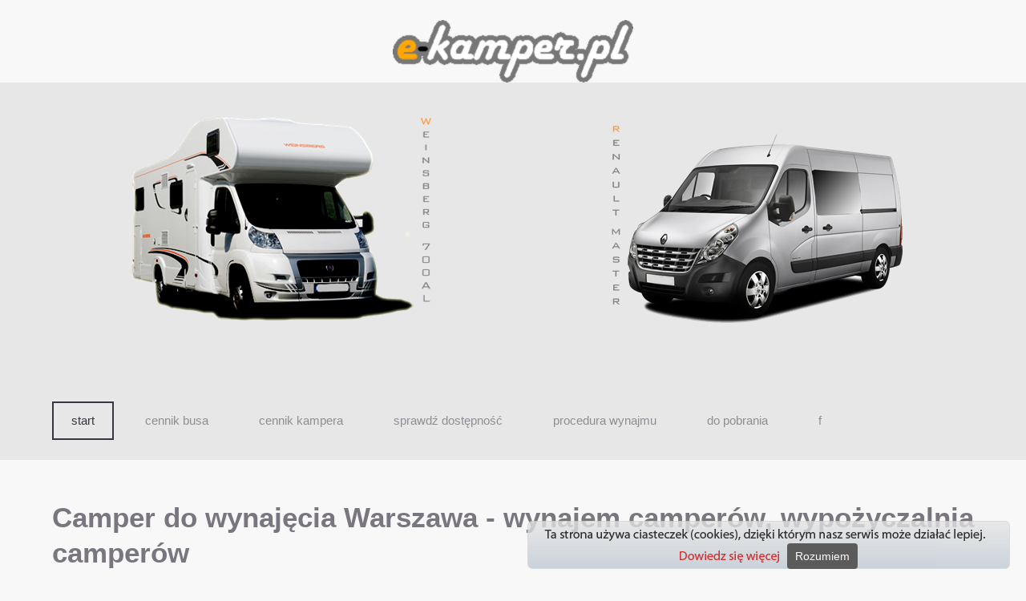

--- FILE ---
content_type: text/html; charset=utf-8
request_url: https://www.e-kamper.pl/kontakt
body_size: 5493
content:
<!doctype html>
<html xml:lang="pl-pl" lang="pl-pl" >
<head>
	<meta name="viewport" content="width=device-width, initial-scale=1.0">
  <base href="https://www.e-kamper.pl/kontakt" />
  <meta http-equiv="content-type" content="text/html; charset=utf-8" />
  <meta name="keywords" content="caravaning, kamper, wypożyczalnia, rent, car, wypoczynek, rezerwacja, bus, dostawczy, brygadówka, ekskluzywny, top, premium, nowy,samochód kempingowy, camper, kamper, wypożyczalnia samochodów kempingowych, wypożyczalnia kamperów, kamper dla rodziny, camper, campera, campery, camperów, kamper, kampera, kamperów, samochód kempingowy, samochód cempingowy, samochód kampingowy, samochód campingowy, samochody cempingowe, samochody kempingowe, samochody campingowe, samochody kampingowe, wynajem, do wynajecia, na wynajem, najem, wypożyczalnia, wypożycz, wypożyczanie, caravaning, wypożyczalnia samochodów cempingoeych, kempingowych, campingowych, kampingowych, cempingów, kempingów, campingów, kampingów, wczasy, przygoda, camp, kamp, trasa, wypożyczalnia busa, wypożyczalnia samochodu dostawczego," />
  <meta name="rights" content="Copyright © e-kamper.pl 2013" />
  <meta name="description" content="Chcielibyśmy  Państwu przybliżyć  bardzo atrakcyjną formę wypoczynku jaką daje caravaning. Prezentowane w ofercie „domki na kółkach”  zabezpieczają wszystkie potrzeby bytowe  rodziny lub grupy znajomych i dają pełnię swobody i niezależności  co do czasu spędzonego w ciekawym zakątku świata dając ujście wszelkim potrzebom uzależnionym od pogody, atrakcji danego miejsca, krajobrazu przy aktywnej lub wyciszonej formie. My dajemy możliwość wypożyczenia nowego z 2014 r.  samochodu lub przyczepy o wysokim standardzie abyś mógł poczuć coś nowego, wspaniałego w komfortowych warunkach. Dołącz do szerokiej rodziny kamperowców ." />
  <meta name="generator" content="Joomla! - Open Source Content Management" />
  <title>-Kamper - Camper do wynajęcia Warszawa - wynajem camperów, wypożyczalnia camperów</title>
  <link rel="stylesheet" href="/plugins/editors/jckeditor/typography/typography2.php" type="text/css" />
  <link rel="stylesheet" href="/plugins/system/jcemediabox/css/jcemediabox.css?08ebf8a171d1a19317c2b1b68ebfed96" type="text/css" />
  <link rel="stylesheet" href="/plugins/system/jcemediabox/themes/standard/css/style.css?67fbaeceb987316db98c64feea18d9fa" type="text/css" />
  <link rel="stylesheet" href="/libraries/gantry/css/grid-responsive.css" type="text/css" />
  <link rel="stylesheet" href="/templates/rt_hadron/css-compiled/bootstrap.css" type="text/css" />
  <link rel="stylesheet" href="/templates/rt_hadron/css-compiled/master-5fa8d485e7cd995651f6f281ca498401.css" type="text/css" />
  <link rel="stylesheet" href="/templates/rt_hadron/css/master-webkit.css" type="text/css" />
  <link rel="stylesheet" href="/templates/rt_hadron/css-compiled/demo-5fa8d485e7cd995651f6f281ca498401.css" type="text/css" />
  <link rel="stylesheet" href="/templates/rt_hadron/css-compiled/mediaqueries.css" type="text/css" />
  <link rel="stylesheet" href="/templates/rt_hadron/css-compiled/menu.css" type="text/css" />
  <link rel="stylesheet" href="/templates/rt_hadron/roksprocket/layouts/features/themes/showcase/showcase.css" type="text/css" />
  <style type="text/css">
/* komponent rezerwacja */

label{
display: inline;
}

.car_options table td input {
width: initial;
}

.booknow {
font-size: 15px;
}

.vrcsrowprice .vrcsrowpricediv {
width: 150px;
}

select {
width: initial;
}

input#pickupdate {
width: initial;
}

input#releasedate{
width: initial;
}


/* komponent rezerwacja end */

/* kontakt */
dl {
margin-bottom: 0px;
}

.dl-horizontal dt {
width: 40px;
}

.dl-horizontal dd {
margin-left: 60px;
}

.bigico {
font-size: 25px;
line-height: 30px;
}

p.promo3 {
font-style: italic;
margin: 39px auto 0px;

}

p.promo3 > span.icon-quote-left {
font-size: 7px;
padding-right: 1px;
}

p.promo3 > span.icon-quote-right {
font-size: 7px;
padding-left: 1px;
}

.rt-overlay-light .title, .rt-overlay-light legend {
color: #79767F;
}

/* kontakt koniec */

.rt-overlay-light .readon-rav, .rt-overlay-light .rt-overlay-light #gantry-totop {
display: inline-block;
border: 2px solid #282828;
color: #282828;
min-width: 216px;
padding: 10px 20px;
line-height: normal;
font-size: 16px;
}

.button:hover, .readon:hover, .readon2:hover,
.readon-rav:hover, .readon3:hover, a.readmore:hover, button.validate:hover, p.readmore a:hover, #member-profile a:hover, #member-registration a:hover, .formelm-buttons button:hover, .controls .btn:hover, .logout-button .btn:hover, #gantry-totop:hover, .sprocket-readmore:hover, .roksearch_results a.clr:hover, .social-button:hover {
color: #FFFFFF;
background-color: #fea700;
border: 2px solid transparent;
background-position: inherit;
background-image: none;
text-shadow: none;
}

/* formularz */


.title2 .module-title {
border: 2px solid #fea700;
background: #fea700;
font-size: 12px;
text-align: center;
}


.rt-overlay-light textarea, .rt-overlay-light input[type="text"], .rt-overlay-light input[type="password"], .rt-overlay-light input[type="datetime"], .rt-overlay-light input[type="datetime-local"], .rt-overlay-light input[type="date"], .rt-overlay-light input[type="month"], .rt-overlay-light input[type="time"], .rt-overlay-light input[type="week"], .rt-overlay-light input[type="number"], .rt-overlay-light input[type="email"], .rt-overlay-light input[type="url"], .rt-overlay-light input[type="search"], .rt-overlay-light input[type="tel"], .rt-overlay-light input[type="color"] {
border: 1px solid rgba(40, 40, 40, 0.11);
background: none;
}

input#wyslij

 {
color: #000000;
display: inline-block;
border: 2px solid #3A3541;
padding: 11px 20px;
line-height: normal;
font-size: 16px;
margin-top: 12px;
background: none;
background-image: none;
text-shadow: none;
-webkit-transition: all 0.2s ease-in;
-moz-transition: all 0.2s ease-in;
-o-transition: all 0.2s ease-in;
transition: all 0.2s ease-in;
-webkit-transition: all 0.2s ease-in;
-moz-transition: all 0.2s ease-in;
-o-transition: all 0.2s ease-in;
transition: all 0.2s ease-in;
width: 100%;
}

div.module-title {
margin-right: 7px;
}

@media (min-width: 768px) and  (max-width: 959px) {
input#wyslij {
max-width: 55%;
}
}

@media (min-width: 768px) and  (max-width: 959px) {

input, textarea {
max-width: 41%;
}
}

@media (min-width: 960px) and (max-width: 1199px) {

input, textarea {
max-width: 61%;
}
}

@media (min-width: 960px) and (max-width: 1199px) {
input#wyslij {
max-width: 75%;
}
}


/* formularz end */

/* startowa */

.layout-showcase .sprocket-features-title {
font-size: 1.5em;
}

.layout-showcase .sprocket-features-desc {
font-size: 22px;
line-height: 28px;
margin-top: 6px;
}

/* startowa end */

/* specyfikacja techniczna */

@media (min-width: 960px) and (max-width: 1199px) {

.sprocket-tabs .sprocket-tabs-nav li .sprocket-tabs-inner {

padding: 8px 2px;

}}

@media (min-width: 768px) and  (max-width: 959px) {

.sprocket-tabs .sprocket-tabs-nav li .sprocket-tabs-inner {

padding: 8px 2px;
font-size: 12px;
}}


/* specyfikacja techniczna end */


/* flagi */


.sprocket-mosaic .sprocket-readmore {

display: none;
white-space: nowrap;
-webkit-backface-visibility: hidden;
}

.rt-overlay-light .sprocket-mosaic .sprocket-mosaic-item .sprocket-padding {
border: 0px solid #fea700;
padding: 30px;
}


.sprocket-mosaic-image-container {
margin-bottom: -15px;
display: block;
position: relative;
}


@media (min-width: 960px) and (max-width: 1199px) {

.rt-overlay-light .sprocket-mosaic .sprocket-mosaic-item .sprocket-padding {
border: 0px solid #fea700;
padding: 20px;
}
}


/* flagi end */


/* cookie box responsive layout - copyright rav.pl */

@media only screen and (max-width: 593px) {#cookies-message {width:250px !important; height:89px !important; right:5px !important;} #cookies-info-mob{display:block !important; margin:3px 0 5px 3px;} #cookies-info {display:none;}}

/* cookie box responsive layout - end */#rt-logo {background: url(/images/logo_kamper.png) 50% 0 no-repeat !important;}
#rt-logo {width: 300px;height: 78px;}

  </style>
  <script src="/plugins/system/jcemediabox/js/jcemediabox.js?bab2623533a38959d58ee39b77ca85cd" type="text/javascript"></script>
  <script src="/media/system/js/mootools-core.js" type="text/javascript"></script>
  <script src="/media/system/js/core.js" type="text/javascript"></script>
  <script src="/media/system/js/mootools-more.js" type="text/javascript"></script>
  <script src="/templates/rt_hadron/js/chart.js" type="text/javascript"></script>
  <script src="/libraries/gantry/js/browser-engines.js" type="text/javascript"></script>
  <script src="/templates/rt_hadron/js/rokmediaqueries.js" type="text/javascript"></script>
  <script src="/modules/mod_roknavmenu/themes/default/js/rokmediaqueries.js" type="text/javascript"></script>
  <script src="/modules/mod_roknavmenu/themes/default/js/sidemenu.js" type="text/javascript"></script>
  <script src="/components/com_roksprocket/assets/js/mootools-mobile.js" type="text/javascript"></script>
  <script src="/components/com_roksprocket/assets/js/rokmediaqueries.js" type="text/javascript"></script>
  <script src="/components/com_roksprocket/assets/js/roksprocket.js" type="text/javascript"></script>
  <script src="/components/com_roksprocket/assets/js/moofx.js" type="text/javascript"></script>
  <script src="/components/com_roksprocket/layouts/features/assets/js/features.js" type="text/javascript"></script>
  <script src="/components/com_roksprocket/layouts/features/themes/showcase/showcase.js" type="text/javascript"></script>
  <script type="text/javascript">
JCEMediaBox.init({popup:{width:"",height:"",legacy:0,lightbox:0,shadowbox:0,resize:1,icons:1,overlay:1,overlayopacity:0.8,overlaycolor:"#000000",fadespeed:500,scalespeed:500,hideobjects:0,scrolling:"fixed",close:2,labels:{'close':'Close','next':'Next','previous':'Previous','cancel':'Cancel','numbers':'{$current} of {$total}'},cookie_expiry:"",google_viewer:0,pdfjs:0},tooltip:{className:"tooltip",opacity:0.8,speed:150,position:"br",offsets:{x: 16, y: 16}},base:"/",imgpath:"plugins/system/jcemediabox/img",theme:"standard",themecustom:"",themepath:"plugins/system/jcemediabox/themes"});if (typeof RokSprocket == 'undefined') RokSprocket = {};
Object.merge(RokSprocket, {
	SiteURL: 'https://www.e-kamper.pl/',
	CurrentURL: 'https://www.e-kamper.pl/',
	AjaxURL: 'https://www.e-kamper.pl/index.php?option=com_roksprocket&amp;task=ajax&amp;format=raw&amp;ItemId=159'
});
window.addEvent('domready', function(){
		RokSprocket.instances.showcase = new RokSprocket.Showcase();
});
window.addEvent('domready', function(){
	RokSprocket.instances.showcase.attach(142, '{"animation":"crossfade","autoplay":"0","delay":"5"}');
});
(function(i,s,o,g,r,a,m){i['GoogleAnalyticsObject']=r;i[r]=i[r]||function(){
(i[r].q=i[r].q||[]).push(arguments)},i[r].l=1*new Date();a=s.createElement(o),
m=s.getElementsByTagName(o)[0];a.async=1;a.src=g;m.parentNode.insertBefore(a,m)
})(window,document,'script','//www.google-analytics.com/analytics.js','ga');

ga('create', 'UA-50826274-1', 'e-kamper.pl');
ga('require','displayfeatures');
ga('send', 'pageview');
  </script>


<script type="text/javascript" src="/templates/rt_hadron/rav_cookies.js"></script>


<script type="text/javascript">
/* <![CDATA[ */
var google_conversion_id = 970025252;
var google_custom_params = window.google_tag_params;
var google_remarketing_only = true;
/* ]]> */
</script>
<script type="text/javascript" src="//www.googleadservices.com/pagead/conversion.js">
</script>
<noscript>
<div style="display:inline;">
<img height="1" width="1" style="border-style:none;" alt="" src="//googleads.g.doubleclick.net/pagead/viewthroughconversion/970025252/?value=0&amp;guid=ON&amp;script=0"/>
</div>
</noscript>

</head>
<body  class="logo-type-custom header-overlay-light mainbody-overlay-light footer-overlay-light font-family-helvetica font-size-is-default menu-type-dropdownmenu layout-mode-responsive col12 option-com-blankcomponent menu-start ">
	<div id="rt-page-surround">
				<header id="rt-header-surround">
						<div id="rt-top">
				<div class="rt-container">
					<div class="rt-grid-12 rt-alpha rt-omega">
            <div class="rt-logo-block">
            <a href="/" id="rt-logo"></a>
        </div>
        
</div>
					<div class="clear"></div>
				</div>
			</div>
									<div id="rt-header" class="rt-overlay-light">
				<div class="rt-container">
					<div class="rt-grid-6 rt-alpha">
     			            <div class="rt-block ">
           	<div class="module-surround">
	           		                	<div class="module-content">
	                		

<div class="custom"  >
	<p><a href="/cennik-kampera"><img style="display: block; margin-left: auto; margin-right: auto;" src="/images/kamper1.png" alt="" /></a></p></div>
	                	</div>
                	</div>
           </div>
	
</div>
<div class="rt-grid-6 rt-omega">
     			            <div class="rt-block ">
           	<div class="module-surround">
	           		                	<div class="module-content">
	                		

<div class="custom"  >
	<p><a href="/cennik-busa"><img style="display: block; margin-left: auto; margin-right: auto;" src="/images/kamper2.png" alt="" /></a></p></div>
	                	</div>
                	</div>
           </div>
	
</div>
					<div class="clear"></div>
				</div>
			</div>
									<div id="rt-navigation" class="rt-overlay-light">
				<div class="rt-container">
					<div class="rt-grid-12 rt-alpha rt-omega">
    	<div class="menu-block">
		<div class="gf-menu-device-container responsive-type-panel"></div>
<ul class="gf-menu l1 " >
                    <li class="item159 active last" >

            <a class="item" href="/"  >

                                start              
            </a>


                    </li>
                            <li class="item179" >

            <a class="item" href="/cennik-busa"  >

                                cennik busa              
            </a>


                    </li>
                            <li class="item180" >

            <a class="item" href="/cennik-kampera"  >

                                cennik kampera              
            </a>


                    </li>
                            <li class="item175" >

            <a class="item" href="/rezerwuje"  >

                                sprawdź dostępność              
            </a>


                    </li>
                            <li class="item176" >

            <a class="item" href="/procedura-wynajmu"  >

                                procedura wynajmu              
            </a>


                    </li>
                            <li class="item221" >

            <a class="item" href="/dokumenty-do-pobrania"  >

                                do pobrania              
            </a>


                    </li>
                            <li class="item222 menufacebook" >

            <a class="item" href="https://www.facebook.com/ekamperpl" target="_blank" >

                                f              
            </a>


                    </li>
            </ul>		<div class="clear"></div>
	</div>
	
</div>
					<div class="clear"></div>
				</div>
			</div>
									<div id="rt-drawer">
				<div class="rt-container">
										<div class="clear"></div>
				</div>
			</div>
					</header>
		
		
				<section id="rt-main-surround">
			<div id="rt-transition">
				<div id="rt-mainbody-surround">
																																			<div class="rt-container">
						<div class="rt-overlay-light">
							          
<div id="rt-main" class="mb12">
                <div class="rt-container">
                    <div class="rt-grid-12 ">
                                                						<div class="rt-block">
	                        <div id="rt-mainbody">
								<div class="component-content">
	                            	<!-- Blank Component 1.7.0 starts here -->
<div class="blank<br />
<b>Notice</b>:  Undefined property: BlankComponentViewDefault::$pageclass_sfx in <b>/home/firma/public_html/components/com_blankcomponent/views/default/tmpl/default.php</b> on line <b>7</b><br />
">
<h1>
			Camper do wynajęcia Warszawa - wynajem camperów, wypożyczalnia camperów	</h1>
</div>
<!-- Blank Component 1.7.0 ends here -->

								</div>
	                        </div>
						</div>
                                                                        <div id="rt-content-bottom">
                            <div class="rt-grid-12 rt-alpha rt-omega">
     			            <div class="rt-block hidden-phone">
           	<div class="module-surround">
	           		                	<div class="module-content">
	                		<div class="sprocket-features layout-showcase arrows-active  " data-showcase="142">
	<ul class="sprocket-features-list">
		
<li class="sprocket-features-index-1 active" data-showcase-pane>
	<div class="sprocket-features-container">
		<div class="sprocket-features-content">
							<h2 class="sprocket-features-title">
											<a href="/cennik-kampera">KAMPER SUNLIGHT T-65</a>
									</h2>
										<div class="sprocket-features-desc">
					<span>
						- kamper 4+1 osob.,<br />
- wymiary 699/233/291,<br />
- zasilanie fotowoltaiczne akumulatora,<br />
- lodówka 190l z osobnym zamrażalnikiem,<br />
- pełne ubezpieczenie na UE<br /><br />					</span>
										<a href="/cennik-kampera" class="readon2"><span>Czytaj więcej</span></a>
									</div>
					</div>
				<div class="sprocket-features-img-container">
							<a href="/cennik-kampera"><img src="/images/kamper_start3.jpg" alt="" style="max-width: 100%; height: auto;" /></a>
					</div>
				
	</div>
</li>

<li class="sprocket-features-index-2" data-showcase-pane>
	<div class="sprocket-features-container">
		<div class="sprocket-features-content">
							<h2 class="sprocket-features-title">
											<a href="/cennik-busa">RENAULT MASTER</a>
									</h2>
										<div class="sprocket-features-desc">
					<span>
						- Brygadówka 7 os. (rej. 2013 rok),</br>- duża przestrzeń ładunkowa 172x181x68 cm,</br>- objętość ładunkowa 13 m3,</br>- silnik 150 KM, ABS, hak,</br>- 6 biegowa skrzynia biegów,</br>- spalanie 7,6 l w cyklu mieszanym.</br></br>					</span>
										<a href="/cennik-busa" class="readon2"><span>Czytaj więcej</span></a>
									</div>
					</div>
				<div class="sprocket-features-img-container">
							<a href="/cennik-busa"><img src="/images/kamper_start2.jpg" alt="" style="max-width: 100%; height: auto;" /></a>
					</div>
				
	</div>
</li>

<li class="sprocket-features-index-3" data-showcase-pane>
	<div class="sprocket-features-container">
		<div class="sprocket-features-content">
							<h2 class="sprocket-features-title">
											<a href="/cennik-kampera">KAMPER WEINSBERG AL 700 DG</a>
									</h2>
										<div class="sprocket-features-desc">
					<span>
						- Kamper 6 os.,</br>- bardzo przestronny (dług. 743 sm.),</br>- luksusowo doposażony: TV SAT/DVD, zasilanie fotowolt, lodówka 170l,</br>- dodatkowa klimatyzacja części mieszkalnej,</br>- dodatkowo ubezpieczamy kierowcę. </br></br>					</span>
										<a href="/cennik-kampera" class="readon2"><span>Czytaj więcej</span></a>
									</div>
					</div>
				<div class="sprocket-features-img-container">
							<a href="/cennik-kampera"><img src="/images/kamper_start.jpg" alt="" style="max-width: 100%; height: auto;" /></a>
					</div>
				
	</div>
</li>
	</ul>
		<div class="sprocket-features-arrows">
		<span class="arrow next" data-showcase-next><span>&rsaquo;</span></span>
		<span class="arrow prev" data-showcase-previous><span>&lsaquo;</span></span>
	</div>
		<div class="sprocket-features-pagination-hidden">
		<ul>
						    	<li class="active" data-showcase-pagination="1"><span>1</span></li>
						    	<li data-showcase-pagination="2"><span>2</span></li>
						    	<li data-showcase-pagination="3"><span>3</span></li>
				</ul>
	</div>
</div>
	                	</div>
                	</div>
           </div>
	
</div>
                        </div>
                                            </div>
                                        <div class="clear"></div>
                </div>
            </div>
						</div>
					</div>
																													</div>
			</div>
		</section>
		
				<footer id="rt-footer-surround">
			<div class="rt-footer-surround-pattern">
												<div id="rt-footer" class="rt-overlay-light">
					<div class="rt-container">
						<div class="rt-grid-4 rt-alpha">
     			            <div class="rt-block ">
           	<div class="module-surround">
	           		                	<div class="module-content">
	                		

<div class="custom"  >
	<p style="font: 22px 'Century Gothic'; color: #808080;">Nasza galeria.</p>
<ul>
<li><a href="/galeria">Galeria</a></li>
</ul></div>
	                	</div>
                	</div>
           </div>
	
</div>
<div class="rt-grid-3">
     			            <div class="rt-block ">
           	<div class="module-surround">
	           		                	<div class="module-content">
	                		

<div class="custom"  >
	<p style="font: 22px 'Century Gothic'; color: #808080;">Zaplanuj trasę!</p>
<ul>
<li><a href="/znajdz-swoje-miejsce">Więcej</a></li>
</ul></div>
	                	</div>
                	</div>
           </div>
	
</div>
<div class="rt-grid-5 rt-omega">
     			            <div class="rt-block ">
           	<div class="module-surround">
	           		                	<div class="module-content">
	                		

<div class="custom"  >
	<p style="text-align: right;"><img src="/images/3.gif" alt="3" width="195" height="50" /></p>
<p style="text-align: right;">Copyright © e-kamper.pl 2021 | <a href="http://www.ugo.pl/">Tworzenie stron UGO.PL</a>&nbsp;</p>
<p style="text-align: right;"><strong>Camper do wynajęcia Warszawa</strong><br />wynajem camperów, wypożyczalnia camperów<br />All Rights Reserved | <a style="text-align: right;" href="/polityka-prywatnosci">Polityka prywatności</a></p></div>
	                	</div>
                	</div>
           </div>
	
</div>
						<div class="clear"></div>
					</div>
				</div>
												<div id="rt-copyright" class="rt-overlay-light">
					<div class="rt-container">
						<div class="rt-grid-12 rt-alpha rt-omega">
    	    <div class="rt-block rt-branding">
			<a href="https://www.e-kamper.pl/" title="-Kamper" class="rt-powered-by"></a>
		</div>
		
</div>
						<div class="clear"></div>
					</div>
				</div>
							</div>
		</footer>
		
		
		
									</div>
</body>
</html>


--- FILE ---
content_type: text/css
request_url: https://www.e-kamper.pl/templates/rt_hadron/css-compiled/demo-5fa8d485e7cd995651f6f281ca498401.css
body_size: 3794
content:
@font-face{font-family:'NotoSansRegular';src:url('../fonts/NotoSans-Regular-webfont.eot');src:url('../fonts/NotoSans-Regular-webfont.eot?#iefix') format('embedded-opentype'), url('../fonts/NotoSans-Regular-webfont.woff') format('woff'), url('../fonts/NotoSans-Regular-webfont.ttf') format('truetype'), url('../fonts/NotoSans-Regular-webfont.svg#NotoSansRegular') format('svg');font-weight:normal;font-style:normal;}.clearfix{*zoom:1;}.clearfix:before,.clearfix:after{display:table;content:"";line-height:0;}.clearfix:after{clear:both;}.hide-text{font:0/0 a;color:transparent;text-shadow:none;background-color:transparent;border:0;}.input-block-level{display:block;width:100%;min-height:30px;-webkit-box-sizing:border-box;-moz-box-sizing:border-box;box-sizing:border-box;}.rok-left{float:left;}.rok-right{float:right;}.rok-dropdown-group,.rok-dropdown{position:relative;}.rok-dropdown-open .rok-dropdown{display:block;}.rok-popover-group,.rok-popover{position:relative;}.rok-popover-open .rok-popover{display:block;}.rt-image{position:relative;}.rt-image img{max-width:100%;height:auto;border-radius:4px;}.promo1{font-family:'NotoSansRegular', Verdana, Helvetica, Arial, sans-serif;font-size:45px;line-height:66px;text-transform:uppercase;}.promo2{font-size:22.5px;line-height:33px;font-family:Georgia, Times, "Times New Roman", serif;font-style:italic;}.rt-title-center .module-title{text-align:center;}.rt-big-title .title{font-size:37.5px;font-weight:normal;line-height:44px;margin-bottom:25px;}.rt-title-tag{display:block;font-size:18px;opacity:0.5;text-transform:capitalize;}.rt-large-text{font-size:1.3em;line-height:1.6em;}.rt-small-text{font-size:0.8em;line-height:1.5em;}.rt-capitalize{text-transform:capitalize;}.rt-bold{font-weight:bold;}.rt-icon{border:2px solid;border-radius:100%;display:inline-block;font-size:2em;width:80px;height:80px;line-height:80px;text-align:center;}[class^="rt-arrow-"]:before{font-family:FontAwesome;font-size:2em;color:#ffffff;position:absolute;visibility:hidden;}.rt-arrow-right:before{content:"\f0da";right:-8px;top:50%;margin-top:-10px;}.rt-arrow-left:before{content:"\f0d9";left:-8px;top:50%;margin-top:-10px;}.rt-arrow-bottom:before{content:"\f0d7";bottom:-14px;left:50%;margin-left:-9px;}.rt-large-button{font-size:2em;padding:2% 3%;}.rt-mbsb-table .rt-sb-table-col{height:38px;vertical-align:middle;}.rt-mbsb-table .rt-mb-table-col{height:75px;vertical-align:middle;}.gantry-example{position:relative;margin:15px 0;padding:45px 19px 14px;*padding-top:19px;background-color:#e4e4e4;border:1px solid #A8A8A8;border-radius:4px;}.gantry-example .table,.gantry-example .well,.gantry-example blockquote{margin-bottom:5px;}.gantry-example .lead{font-size:18px;line-height:24px;}.gantry-example > p:last-child{margin-bottom:0;}.gantry-example + .prettyprint{margin-top:-20px;padding-top:15px;}.gantry-example:after{content:"Example";position:absolute;top:-1px;left:-1px;padding:3px 7px;font-size:12px;font-weight:bold;background-color:#f0f0f0;border:1px solid #A8A8A8;color:#79767F;border-radius:4px 0 4px 0;font-style:normal;}.gantry-example .search-query{margin-bottom:0;}.gantry-example input{margin-bottom:5px;}form.gantry-example{padding-bottom:19px;}.form-actions{background-color:#f0f0f0;border-top:1px solid #A8A8A8;}.help-block,.help-inline{color:#79767F;}.fp-rokajaxsearch.rt-block{float:right;margin:10px 0;}.fp-rokajaxsearch .roksearch-wrapper{position:relative;z-index:11;}.fp-rokajaxsearch .roksearch-wrapper:before{background:#E7E7E7;padding-right:10px;}.fp-rokajaxsearch #rokajaxsearch .inputbox{border:2px solid #3A3541;color:#3A3541;background:#E7E7E7;width:0;padding-left:28px;-webkit-transition:width 0.2s ease-in-out;-moz-transition:width 0.2s ease-in-out;-o-transition:width 0.2s ease-in-out;transition:width 0.2s ease-in-out;}.fp-rokajaxsearch #rokajaxsearch:hover .inputbox,.fp-rokajaxsearch #rokajaxsearch:focus .inputbox{width:190px;padding-left:45px;}.fp-rokajaxsearch #rokajaxsearch .inputbox:focus{width:190px;padding-left:45px;}#rt-navigation .rt-social-buttons{float:right;margin:10px 0;padding:15px 0;width:200px;position:relative;z-index:10;}#rt-navigation .social-button-text{display:none;}#rt-navigation .social-button{color:#534c5d \9;border:2px solid #534c5d \9;color:rgba(58,53,65,0.5);border:2px solid rgba(58,53,65,0.5);border-radius:0;display:inline-block;width:44px;height:44px;line-height:44px;margin:0 -1px;padding:0;text-align:center;}#rt-navigation .social-button:hover{color:#FFFFFF;background:#fea700;border:2px solid transparent;}.fp-roksprocket-showcase.rt-block{margin:15px -30px 0 -30px;padding:0;}.fp-roksprocket-showcase .layout-showcase .sprocket-features-title,.fp-roksprocket-showcase .layout-showcase .sprocket-features-title a{font-family:'NotoSansRegular', Verdana, Helvetica, Arial, sans-serif;font-weight:normal;font-size:25px;line-height:35px;}.fp-roksprocket-showcase .layout-showcase .sprocket-features-title .rt-bold,.fp-roksprocket-showcase .layout-showcase .sprocket-features-title a .rt-bold{display:block;}.rt-overlay-dark .fp-roksprocket-showcase .layout-showcase .sprocket-features-title,.rt-overlay-dark .fp-roksprocket-showcase .layout-showcase .sprocket-features-title a{color:#ffffff;}.rt-overlay-light .fp-roksprocket-showcase .layout-showcase .sprocket-features-title,.rt-overlay-light .fp-roksprocket-showcase .layout-showcase .sprocket-features-title a{color:#282828;}.fp-roksprocket-showcase .layout-showcase .sprocket-features-title a:hover{color:#fea700;}.fp-roksprocket-showcase .layout-showcase .sprocket-features-content{width:25%;}.fp-roksprocket-showcase .layout-showcase .sprocket-features-img-container{width:75%;}.fp-roksprocket-showcase .layout-showcase .sprocket-features-img-container img{border:none;}.fp-roksprocket-showcase .layout-showcase .sprocket-features-desc{font-size:1em;line-height:22px;margin-top:20px;}.fp-roksprocket-showcase .layout-showcase .readon2{width:120px;margin-top:30px;text-align:center;}.fp-roksprocket-showcase .layout-showcase .sprocket-features-arrows .arrow{width:50px;height:50px;line-height:50px;font-size:28px;margin-top:-80px;}.fp-roksprocket-showcase .layout-showcase .sprocket-features-arrows .arrow.prev{left:-120px;}.fp-roksprocket-showcase .layout-showcase .sprocket-features-arrows .arrow.next{right:-120px;}.rt-readon-group{display:block;margin-top:30px;}.rt-readon-group .readon,.rt-readon-group .readon2{margin:0 10px;width:130px;text-align:center;}.fp-feature-content{margin-bottom:0;}.fp-roksprocket-strips.rt-block{margin:0 0 25px 0;padding-top:0;}.fp-roksprocket-strips .sprocket-strips-arrows .arrow.prev,.fp-roksprocket-strips .sprocket-strips-arrows .arrow.next{top:0;margin-top:-110px;}.fp-roksprocket-strips .sprocket-strips-arrows .arrow.prev{left:inherit;right:70px;}.fp-roksprocket-strips .sprocket-strips-arrows .arrow.next{right:12px;}.fp-roksprocket-strips .readon{display:none;}.rt-overlay-dark .fp-roksprocket-strips a{color:#ffffff;}.rt-overlay-light .fp-roksprocket-strips a{color:#282828;}.fp-roksprocket-strips a:hover{color:#fea700;}.fp-roksprocket-strips .sprocket-strips-image-container{position:relative;}.fp-roksprocket-strips .sprocket-strips-image-container a{display:block;}.fp-roksprocket-strips .sprocket-strips-image-container:hover .sprocket-strips-image-overlay:before,.fp-roksprocket-strips .sprocket-strips-image-container:hover .sprocket-strips-image-overlay:after{opacity:1;-webkit-transition:opacity 0.2s ease-in-out;-moz-transition:opacity 0.2s ease-in-out;-o-transition:opacity 0.2s ease-in-out;transition:opacity 0.2s ease-in-out;}.fp-roksprocket-strips .sprocket-strips-image-overlay{display:block;}.fp-roksprocket-strips .sprocket-strips-image-overlay:before{background-color:rgba(0,0,0,0.5) !important;background-image:-moz-linear-gradient(left,rgba(0,0,0,0.5),rgba(0,0,0,0.5)) !important;background-image:-webkit-gradient(linear,0 0,100% 0,from(rgba(0,0,0,0.5)),to(rgba(0,0,0,0.5))) !important;background-image:-webkit-linear-gradient(left,rgba(0,0,0,0.5),rgba(0,0,0,0.5)) !important;background-image:-o-linear-gradient(left,rgba(0,0,0,0.5),rgba(0,0,0,0.5)) !important;background-image:linear-gradient(to right,rgba(0,0,0,0.5),rgba(0,0,0,0.5)) !important;background-repeat:repeat-x !important;filter:progid:DXImageTransform.Microsoft.gradient(startColorstr='#7f000000', endColorstr='#7f000000', GradientType=1) !important;position:absolute;top:0;content:"";display:block;width:100%;height:100%;border-radius:0;opacity:0;}.fp-roksprocket-strips .sprocket-strips-image-overlay:after{position:absolute;content:"+";font-size:3em;top:50%;left:50%;margin-top:-25px;margin-left:-25px;display:block;width:50px;height:50px;line-height:50px;border-radius:0;background:#e0e0e0;color:#282828;border:1px solid #e0e0e0;text-align:center;opacity:0;}.fp-roksprocket-tabs.rt-block{margin-bottom:0;padding-bottom:0;}.fp-roksprocket-tabs .sprocket-tabs-nav{margin-bottom:35px;}.fp-roksprocket-tabs .sprocket-tabs-panels{padding:0;}.fp-roksprocket-tabs .sprocket-tabs-panels .readon{margin:25px 25px 0 25px;background:none;}.rt-overlay-dark .fp-roksprocket-tabs .sprocket-tabs-panels .readon{border:2px solid #ffffff;color:#ffffff;}.rt-overlay-light .fp-roksprocket-tabs .sprocket-tabs-panels .readon{border:2px solid #282828;color:#282828;}.fp-roksprocket-tabs .sprocket-tabs-panels .readon:hover{background-color:#b27500;border:2px solid transparent;}.fp-roksprocket-tabs .sprocket-tabs-image img{border-radius:0 0 0 0;}.fp-roksprocket-tabs .sprocket-tabs-content{padding:0 25px;}.fp-roksprocket-lists.rt-block{margin-top:85px;margin-bottom:0;padding-bottom:0;}.fp-roksprocket-lists .readon{font-size:11px;font-weight:normal;padding:5px 10px;}.fp-bottom.rt-block{margin-right:-200px;margin-bottom:-25px;}.fp-newsletter-form{margin-top:35px;}.fp-newsletter-form .inputbox{width:35%;margin:0 15px;}.rt-powered-by{margin:auto;}.rt-copyright-content.rt-block{text-align:center;margin-top:0;}.menu-home.-jan14-home #gantry-totop{font-size:1.6em;float:right;}.menu-menu-options #rt-showcase,.menu-pages #rt-showcase,.menu-about-us #rt-showcase,.menu-team #rt-showcase,.menu-faq #rt-showcase,.menu-contact #rt-showcase{background:#dfdfdf;}.menu-services #rt-showcase,.menu-services #rt-mainbottom,.menu-services #rt-extension,.menu-pricing #rt-showcase,.menu-pricing #rt-mainbottom,.menu-pricing #rt-extension,.menu-portfolio #rt-showcase,.menu-portfolio #rt-mainbottom,.menu-portfolio #rt-extension{background:#dadada;}.menu-pages #rt-feature{background:#ffffff;}.rt-readon-row{text-align:center;}.rt-readon-row .readon{font-style:1.5em;margin:25px 15px 0 15px;}.rds-info{margin:0 5px;}.rds-info [class*="rt-data"]{display:inline-block;height:15px;margin-right:5px;vertical-align:middle;width:15px;}.rt-data-1{background:#D95240;}.rt-data-2{background:#6FC6A0;}.rt-data-3{background:#D6A842;}.rt-data-4{background:#6FB4C5;}.rt-data-5{background:#D49245;}.rt-team-img img,.rt-team-img2 img{border-radius:4px;}.menu-services #rt-maintop h1{font-size:150% !important;font-weight:normal !important;}.menu-pricing #rt-mainbody-surround{background:#f0f0f0;}.rt-table{clear:both;background:#e4e4e4;border:1px solid #d2d2d2;border-radius:4px;margin-top:25px;}.rt-table-header{font-size:1.2em;font-family:'NotoSansRegular', Verdana, Helvetica, Arial, sans-serif;text-transform:uppercase;color:#79767F;background:#f0f0f0;margin:-25px -25px 15px -25px;padding:25px;}.rt-first-col .rt-table-header{border-radius:4px 0 0 0;}.rt-last-col .rt-table-header{border-radius:0 4px 0 0;}.rt-table-highlight .rt-table-header{color:#ffffff;background:#fea700;margin-top:-75px;padding:50px;border-radius:4px 4px 0 0;}.rt-table-top{color:#79767F;background:#f0f0f0;margin:-15px -25px 15px -25px;padding:40px 0 25px 0;border-bottom:1px solid #d2d2d2;}.rt-table-highlight .rt-table-top{color:#ffffff;background:#cb8500;}.rt-table-col{-webkit-box-sizing:border-box;-moz-box-sizing:border-box;box-sizing:border-box;border-right:1px solid #d2d2d2;padding:25px;}.rt-table-col.rt-last-col{border-right:0;}.rt-table-price{font-size:3em;vertical-align:top;}.rt-table-decimal{font-size:1.8em;line-height:0;}.rt-table-period{display:block;margin-top:15px;}.rt-table-item{display:block;margin:15px 0;}.rt-table-bottom{display:block;margin-top:35px;}.rt-demo-portfolio .sprocket-mosaic .sprocket-mosaic-header{margin-bottom:50px;}.rt-demo-portfolio .sprocket-mosaic-filter li,.rt-demo-portfolio .sprocket-mosaic-order li{text-transform:uppercase;font-family:'NotoSansRegular', Verdana, Helvetica, Arial, sans-serif;}.rt-demo-portfolio .sprocket-mosaic-item .sprocket-padding{border:none;border-radius:0;}.rt-demo-portfolio .sprocket-mosaic-item .sprocket-mosaic-image{border-radius:4px;}.rt-demo-portfolio .sprocket-mosaic-item .sprocket-mosaic-title{margin-bottom:0;line-height:1;}.rt-demo-portfolio .sprocket-mosaic-item .sprocket-mosaic-title a{font-size:15px;}.rt-demo-portfolio .sprocket-mosaic-item .sprocket-mosaic-text{font-size:1em;font-family:'NotoSansRegular', Verdana, Helvetica, Arial, sans-serif;margin-top:5px;margin-bottom:5px;opacity:0.5;}.rt-demo-portfolio .sprocket-mosaic-item .sprocket-mosaic-tags li{text-transform:lowercase;font-style:italic;}.rt-demo-portfolio .sprocket-mosaic-item .sprocket-readmore{display:none;}.rt-demo-clients .sprocket-strips-content{height:180px;}.rt-demo-clients .sprocket-strips-arrows .arrow{top:28%;}.rt-blog-form .inputbox,.rt-blog-form .readon{display:inline-block;height:45px;padding:0 15px;-webkit-box-sizing:border-box;-moz-box-sizing:border-box;box-sizing:border-box;}.rt-blog-form .inputbox{font-family:'NotoSansRegular', Verdana, Helvetica, Arial, sans-serif;width:60%;border:1px solid transparent;background:#ffffff;box-shadow:none;}.rt-blog-form .readon{width:35%;}.rt-blog-search.icon-search:before{display:none;}.rt-blog-search .inputbox{display:inline-block;height:45px;padding:0 15px;font-family:'NotoSansRegular', Verdana, Helvetica, Arial, sans-serif;width:100%;color:#ffffff;border:1px solid transparent;background:#b27500 !important;box-shadow:none;-webkit-box-sizing:border-box;-moz-box-sizing:border-box;box-sizing:border-box;}.menu-contact #rt-mainbody-surround{background:#f0f0f0;}.menu-contact .contact h3{display:none;}.rt-contact-icon-title{color:#282828;display:block;font-size:5em;margin:50px 0;opacity:0.5;}.menu-contact .contact-form{margin-top:-15px;}.menu-contact .contact-form legend{font-size:1.5em;border-bottom:none;margin-bottom:0;}.menu-contact .contact-form dt{width:250px;}.menu-contact .contact-form dd{float:none !important;margin:0;}.menu-contact .contact-form label{font-size:1.2em;margin:10px 0;}.menu-contact .contact-form input[type="text"],.menu-contact .contact-form input[type="email"],.menu-contact .contact-form textarea{width:100%;height:auto;padding:12px 15px;margin-bottom:10px;box-shadow:none;-webkit-box-sizing:border-box;-moz-box-sizing:border-box;box-sizing:border-box;}.menu-contact .contact-form input[type="checkbox"]{margin:13px 0;}.menu-contact .contact-form button{font-size:1.2em;padding:15px 25px;}.rt-contact-info{margin-top:35px;}.rt-contact-info hr{border-color:#bdbdbd;border-top:none;}.rt-contact-icon{clear:both;float:left;}.rt-contact-icon span{color:#bdbdbd;display:block;font-size:3em;width:80px;height:60px;line-height:40px;text-align:center;}.rt-pages-bottom.rt-block{margin-bottom:-50px;}.rt-footer-logo{background:url(../../../images/rocketlauncher/frontpage/footer/logo.png) 0 0 no-repeat;width:97px;height:77px;}.rt-email-form .inputbox,.rt-email-form .readon{display:inline-block;height:45px;padding:0 15px;margin-bottom:5px;-webkit-box-sizing:border-box;-moz-box-sizing:border-box;box-sizing:border-box;}.rt-email-form textarea{padding:15px;margin-bottom:5px;-webkit-box-sizing:border-box;-moz-box-sizing:border-box;box-sizing:border-box;}.rt-email-form .inputbox,.rt-email-form textarea{font-family:'NotoSansRegular', Verdana, Helvetica, Arial, sans-serif;width:100%;}.rt-email-form .button{width:100%;}.menu-offline-page #rt-mainbody-surround{display:none;}@media only screen and (min-width: 1200px){body.layout-mode-responsive #rt-navigation .rt-social-buttons{margin-right:-140px;}}@media only screen and (min-width: 960px) and (max-width: 1199px){body.layout-mode-responsive .rt-large-text{font-size:1.2em;line-height:1.5em;}body.layout-mode-responsive #rt-navigation .rt-social-buttons{margin-right:-100px;}body.layout-mode-responsive .fp-bottom.rt-block{margin-right:-160px;}}@media only screen and (min-width: 768px) and (max-width: 959px){body.layout-mode-responsive .promo1{font-size:45px;line-height:66px;}body.layout-mode-responsive .promo2{font-size:22.5px;line-height:33px;font-family:Georgia, Times, "Times New Roman", serif;font-style:italic;}body.layout-mode-responsive .rt-large-text{font-size:1.1em;line-height:1.4em;}body.layout-mode-responsive #rt-navigation .rt-social-buttons{margin-right:-68px;}body.layout-mode-responsive .fp-feature-content{width:70%;}body.layout-mode-responsive .fp-roksprocket-tabs .sprocket-tabs .sprocket-tabs-nav li .sprocket-tabs-inner{padding:8px 15px;}body.layout-mode-responsive .fp-roksprocket-lists.rt-block{margin-top:20px;}body.layout-mode-responsive .fp-bottom.rt-block{margin-right:-128px;}body.layout-mode-responsive .rt-demo-portfolio .sprocket-mosaic-filter li,body.layout-mode-responsive .rt-demo-portfolio .sprocket-mosaic-order li{padding:8px 18px;}body.layout-mode-responsive .rt-demo-clients .sprocket-strips-content{height:245px;}body.layout-mode-responsive .rt-demo-clients .cols-4 > li{width:48% !important;}}@media (max-width: 767px){body.layout-mode-responsive .promo1{font-size:42px;line-height:61.6px;}body.layout-mode-responsive .promo2{font-size:19.5px;line-height:28.6px;font-family:Georgia, Times, "Times New Roman", serif;font-style:italic;}body.layout-mode-responsive .rt-title-tag{font-size:16.5px;line-height:24.2px;}body.layout-mode-responsive .rt-large-text{font-size:1.1em;line-height:1.4em;}body.layout-mode-responsive #rt-navigation .rt-social-buttons{display:none;}body.layout-mode-responsive .fp-rokajaxsearch.rt-block{float:none;text-align:center;}body.layout-mode-responsive .fp-rokajaxsearch .inputbox{width:70%;margin:auto;}body.layout-mode-responsive #roksearch_results{width:70% !important;}body.layout-mode-responsive .fp-roksprocket-showcase .layout-showcase .sprocket-features-content,body.layout-mode-responsive .fp-roksprocket-showcase .layout-showcase .sprocket-features-img-container{float:none;width:100%;margin:auto;text-align:center;}body.layout-mode-responsive .fp-roksprocket-showcase .layout-showcase .readon2{margin-top:15px;margin-bottom:30px;}body.layout-mode-responsive .fp-roksprocket-showcase .layout-showcase .sprocket-features-arrows .arrow{width:30px;height:30px;line-height:30px;font-size:1em;}body.layout-mode-responsive .fp-roksprocket-showcase .layout-showcase .sprocket-features-arrows .arrow.prev{right:5px !important;}body.layout-mode-responsive .fp-feature-content{width:70%;}body.layout-mode-responsive .fp-roksprocket-strips .sprocket-strips-arrows .arrow{margin-top:-50px;}body.layout-mode-responsive .fp-roksprocket-tabs .sprocket-tabs .sprocket-tabs-nav li .sprocket-tabs-inner{padding:8px 15px;}body.layout-mode-responsive .fp-roksprocket-tabs .sprocket-tabs-content{margin-top:25px;margin-bottom:25px;padding:0;}body.layout-mode-responsive .fp-roksprocket-tabs .readon{margin:0;}body.layout-mode-responsive .fp-roksprocket-lists.rt-block{margin:25px 10px;}body.layout-mode-responsive .fp-bottom.rt-block{margin-right:0;}body.layout-mode-responsive #gantry-totop{float:none !important;display:block;width:15px;margin:auto;}body.layout-mode-responsive .fp-newsletter.rt-block{margin-top:0;padding-top:0;}body.layout-mode-responsive .fp-newsletter-form .inputbox,body.layout-mode-responsive .fp-newsletter-form .readon{width:100%;height:50px;margin:auto;display:block;-webkit-box-sizing:border-box;-moz-box-sizing:border-box;box-sizing:border-box;}body.layout-mode-responsive .fp-newsletter-form .inputbox{margin:15px auto;}body.layout-mode-responsive .rt-table-col{border-right:0;}body.layout-mode-responsive .rt-first-col .rt-table-header{border-radius:4px 4px 0 0;}body.layout-mode-responsive .rt-last-col .rt-table-header{border-radius:0;}body.layout-mode-responsive .rt-table-highlight .rt-table-header{margin-top:-25px;padding:25px;border-radius:0;}body.layout-mode-responsive .rt-demo-portfolio .sprocket-mosaic-filter li,body.layout-mode-responsive .rt-demo-portfolio .sprocket-mosaic-order li{display:inline-block;text-align:center;width:12.5%;}body.layout-mode-responsive .rt-demo-clients .sprocket-strips-content{height:245px;}body.layout-mode-responsive .rt-demo-clients .sprocket-strips-container{padding:35px;}}@media only screen and (max-width: 480px){body.layout-mode-responsive .promo1{font-size:37.5px;line-height:55px;}body.layout-mode-responsive .promo2{font-size:18px;line-height:26.4px;font-family:Georgia, Times, "Times New Roman", serif;font-style:italic;}body.layout-mode-responsive .rt-large-text{font-size:1.2em;line-height:1.5em;}body.layout-mode-responsive .layout-showcase .sprocket-features-arrows .arrow{display:none;}body.layout-mode-responsive .rt-readon-group .readon,body.layout-mode-responsive .rt-readon-group .readon2{margin:0 10px 10px 10px;}body.layout-mode-responsive .fp-feature-content{width:60%;}body.layout-mode-responsive .fp-roksprocket-strips .sprocket-strips-arrows .arrow{width:30px;height:30px;line-height:30px;font-size:1em;}body.layout-mode-responsive .fp-roksprocket-strips .sprocket-strips-arrows .arrow.prev{right:50px !important;}body.layout-mode-responsive .fp-roksprocket-tabs .sprocket-tabs .sprocket-tabs-nav li{float:none;width:100%;display:block;margin-bottom:5px;}body.layout-mode-responsive .fp-roksprocket-tabs .sprocket-tabs .sprocket-tabs-nav li .sprocket-tabs-inner{text-align:center;}body.layout-mode-responsive .rt-demo-portfolio .sprocket-mosaic-filter li,body.layout-mode-responsive .rt-demo-portfolio .sprocket-mosaic-order li{font-size:9px;width:18%;}body.layout-mode-responsive .rt-demo-clients .sprocket-strips-content{height:150px;}body.layout-mode-responsive .rt-demo-clients .sprocket-strips-container{padding:35px;}body.layout-mode-responsive .rt-demo-clients .sprocket-strips-arrows .arrow{width:20px;height:20px;line-height:20px;margin-top:-50px;}body.layout-mode-responsive .rt-demo-clients .sprocket-strips-arrows .arrow.prev{left:0;}body.layout-mode-responsive .rt-demo-clients .sprocket-strips-arrows .arrow.next{right:0;}}@media only screen and (min-width: 1195px) and (max-width: 1275px),only screen and (min-width: 960px) and (max-width: 1070px),only screen and (min-width: 768px) and (max-width: 880px),only screen and (min-width: 482px) and (max-width: 600px),only screen and (max-width: 480px){body.layout-mode-responsive .fp-roksprocket-strips .sprocket-strips .sprocket-strips-arrows .arrow.prev,body.layout-mode-responsive .fp-roksprocket-strips .sprocket-strips .sprocket-strips-arrows .arrow.next{top:0;}body.layout-mode-responsive .fp-roksprocket-strips .sprocket-strips .sprocket-strips-arrows .arrow.prev{left:inherit;right:70px;}body.layout-mode-responsive .fp-roksprocket-strips .sprocket-strips .sprocket-strips-arrows .arrow.next{right:12px;}}@media only screen and (min-width: 1195px) and (max-width: 1350px),only screen and (min-width: 960px) and (max-width: 1120px),only screen and (min-width: 768px) and (max-width: 925px),only screen and (min-width: 482px) and (max-width: 640px),only screen and (max-width: 480px){body.layout-mode-responsive .fp-roksprocket-showcase .layout-showcase .sprocket-features-arrows .arrow.prev,body.layout-mode-responsive .fp-roksprocket-showcase .layout-showcase .sprocket-features-arrows .arrow.next{top:0;margin-top:0;}body.layout-mode-responsive .fp-roksprocket-showcase .layout-showcase .sprocket-features-arrows .arrow.prev{left:inherit;right:30px;}body.layout-mode-responsive .fp-roksprocket-showcase .layout-showcase .sprocket-features-arrows .arrow.next{right:-35px;}}

--- FILE ---
content_type: text/css
request_url: https://www.e-kamper.pl/templates/rt_hadron/roksprocket/layouts/features/themes/showcase/showcase.css
body_size: 687
content:
/**
 * @version   $Id: showcase.css 18944 2014-02-22 02:59:04Z kevin $
 * @author    RocketTheme http://www.rockettheme.com
 * @copyright Copyright (C) 2007 - 2014 RocketTheme, LLC
 * @license   http://www.gnu.org/licenses/gpl-2.0.html GNU/GPLv2 only
 */

/* Features - Layout Showcase - Core */
.layout-showcase {position: relative;margin: 0 80px;-webkit-transform: translateZ(0);}
.layout-showcase:after {display: table;content: "";*zoom: 1;clear: both;}
.layout-showcase ul {list-style: none !important;margin: 0;padding: 0;}

/* Features - Layout Showcase - Content */
.pagination-active {margin-bottom: 35px;}
.layout-showcase .sprocket-features-list {position: relative;overflow: hidden;padding: 0 !important;margin: 0 -40px;}
.layout-showcase .sprocket-features-list li {position: absolute;top: auto;left: auto;opacity: 0;width: 100%;height: 100%;display: none;}
.layout-showcase .sprocket-features-list li.active {position: static;height: auto;opacity: 1;display: block;}
.layout-showcase .sprocket-features-content, .layout-showcase .sprocket-features-img-container {-webkit-box-sizing: border-box;-moz-box-sizing: border-box;box-sizing: border-box; padding: 0 15px;}
.layout-showcase .sprocket-features-img-container {float: right;width: 50%;}
.layout-showcase .sprocket-features-content {float: left;width: 50%;}
.layout-showcase .sprocket-features-title {font-size: 2.5em;margin: 0;padding: 0;line-height: 50px;}
.layout-showcase .sprocket-features-desc {font-size: 1.5em;line-height: 35px;margin-top: 10px;}
.layout-showcase .readon {margin: 15px 0 0 0;display: table;}

/* Features - Layout Showcase - Navigation */
.layout-showcase .sprocket-features-arrows .arrow {position: absolute;display: block;width: 40px;height: 40px;top: 50%;margin-top: -12px;cursor: pointer;z-index: 10;text-align: center;font-size: 24px;line-height: 38px;opacity: 0.7;-webkit-transform: translateZ(0);-webkit-backface-visibility: hidden;}
.layout-showcase .sprocket-features-arrows .arrow span {display: none;}
.layout-showcase .sprocket-features-arrows .prev {left: -80px;}
.layout-showcase .sprocket-features-arrows .next {right: -80px;}
.layout-showcase .sprocket-features-arrows .arrow:hover {opacity: 1;}
.layout-showcase .sprocket-features-arrows .arrow.next:before {content: '\f105';font-family: FontAwesome;}
.layout-showcase .sprocket-features-arrows .arrow.prev:before {content: '\f104';font-family: FontAwesome;}
.sprocket-features.arrows-onhover .sprocket-features-arrows .arrow {opacity: 0;}
.sprocket-features.arrows-onhover:hover .sprocket-features-arrows .arrow {opacity: 1;}
.layout-showcase .sprocket-features-pagination {position: absolute;left: 50%;margin-left: -20px;margin-top: 15px;z-index: 10;}
.layout-showcase .sprocket-features-pagination-hidden {display: none;}
.layout-showcase .sprocket-features-pagination li {display: inline-block;padding: 7px;margin: 0 3px;opacity: 0.8;border-radius: 1em;cursor: pointer;}
.layout-showcase .sprocket-features-pagination li.active {opacity: 1;}
.layout-showcase .sprocket-features-pagination li span {display: none;font-size: 0.85em;line-height: 1em;}

/* Features - Layout Showcase - Transitions */
.layout-showcase .sprocket-features-pagination li, .layout-showcase .sprocket-features-arrows .arrow {-webkit-transition: opacity 0.2s ease-in;-moz-transition: opacity 0.2s ease-in;-o-transition: opacity 0.2s ease-in;transition: opacity 0.2s ease-in;}

/* Custom */
.layout-showcase .sprocket-features-arrows .arrow {color: #ffffff;background: rgba(0, 0, 0, 0.5);}
.layout-showcase .sprocket-features-pagination li {background: rgba(0, 0, 0, 0.7);}
.layout-showcase .sprocket-features-pagination li.active {background: #000000;}

--- FILE ---
content_type: text/javascript
request_url: https://www.e-kamper.pl/templates/rt_hadron/rav_cookies.js
body_size: 788
content:
    function WHCreateCookie(name, value, days) {
        var date = new Date();
        date.setTime(date.getTime() + (days*24*60*60*1000));
        var expires = "; expires=" + date.toGMTString();
    	document.cookie = name+"="+value+expires+"; path=/";
    }
    function WHReadCookie(name) {
    	var nameEQ = name + "=";
    	var ca = document.cookie.split(';');
    	for(var i=0; i < ca.length; i++) {
    		var c = ca[i];
    		while (c.charAt(0) == ' ') c = c.substring(1, c.length);
    		if (c.indexOf(nameEQ) == 0) return c.substring(nameEQ.length, c.length);
    	}
    	return null;
    }

    window.onload = WHCheckCookies;

    function WHCheckCookies() {
        if(WHReadCookie('rav_cookies_accepted') != 'T') {
            var message_container = document.createElement('div');
            message_container.id = 'cookies-message-container';
            var html_code = '<div id="cookies-message" style="opacity:0.8; height:50px; width:600px; margin:0 10px 10px 0; padding: 5px 0px 3px 0px; font-size: 14px; line-height: 22px; border: 1px solid #D3D0D0; text-align: center; position: fixed; bottom: 0px; right:10px;background: #93cede; background: -moz-linear-gradient(top,  #93cede 0%, #75bdd1 41%, #49a5bf 100%); background: #f7fbfc; background: -moz-linear-gradient(top,  #f7fbfc 0%, #d9edf2 40%, #add9e4 100%); background: #98bede; background: -moz-linear-gradient(top,  #98bede 0%, #deefff 100%); background: -webkit-gradient(linear, left top, left bottom, color-stop(0%,#98bede), color-stop(100%,#deefff)); background: -webkit-linear-gradient(top,  #98bede 0%,#deefff 100%); background: -o-linear-gradient(top,  #98bede 0%,#deefff 100%); background: -ms-linear-gradient(top,  #98bede 0%,#deefff 100%); background: linear-gradient(to bottom, #E4E4E4 0%,#C1CAD3 100%); z-index: 9999; -webkit-border-radius: 6px; border-radius: 6px;"><img id="cookies-info" src="/templates/rt_hadron/informacja-o-cookies.png" alt="" style="margin-right:10px;"/><img id="cookies-info-mob" src="/templates/rt_hadron/informacja-o-cookies-mob.png" alt="" style="margin-right:10px; display:none;"/><a href="/polityka-prywatnosci#cookies" target="_blank"><img id="szczegoly" src="/templates/rt_hadron/szczegoly.png" alt="" /></a><a href="javascript:WHCloseCookiesWindow();" id="accept-cookies-checkbox" name="accept-cookies" style="background-color: #343434; padding: 5px 10px; color: #FFF; border-radius: 4px; -moz-border-radius: 4px; -webkit-border-radius: 4px; display: inline-block; margin-left: 10px; text-decoration: none; cursor: pointer;">Rozumiem</a></div>';
            message_container.innerHTML = html_code;
            document.body.appendChild(message_container);
            }
    }

    function WHCloseCookiesWindow() {
        WHCreateCookie('rav_cookies_accepted', 'T', 365);
        document.getElementById('cookies-message-container').removeChild(document.getElementById('cookies-message'));
    }



--- FILE ---
content_type: text/plain
request_url: https://www.google-analytics.com/j/collect?v=1&_v=j102&a=45438133&t=pageview&_s=1&dl=https%3A%2F%2Fwww.e-kamper.pl%2Fkontakt&ul=en-us%40posix&dt=-Kamper%20-%20Camper%20do%20wynaj%C4%99cia%20Warszawa%20-%20wynajem%20camper%C3%B3w%2C%20wypo%C5%BCyczalnia%20camper%C3%B3w&sr=1280x720&vp=1280x720&_u=IGBAgAABAAAAACAAI~&jid=612536447&gjid=58569184&cid=1350348659.1769379853&tid=UA-50826274-1&_gid=145151184.1769379853&_slc=1&z=640679293
body_size: -449
content:
2,cG-KGNKSXFWXR